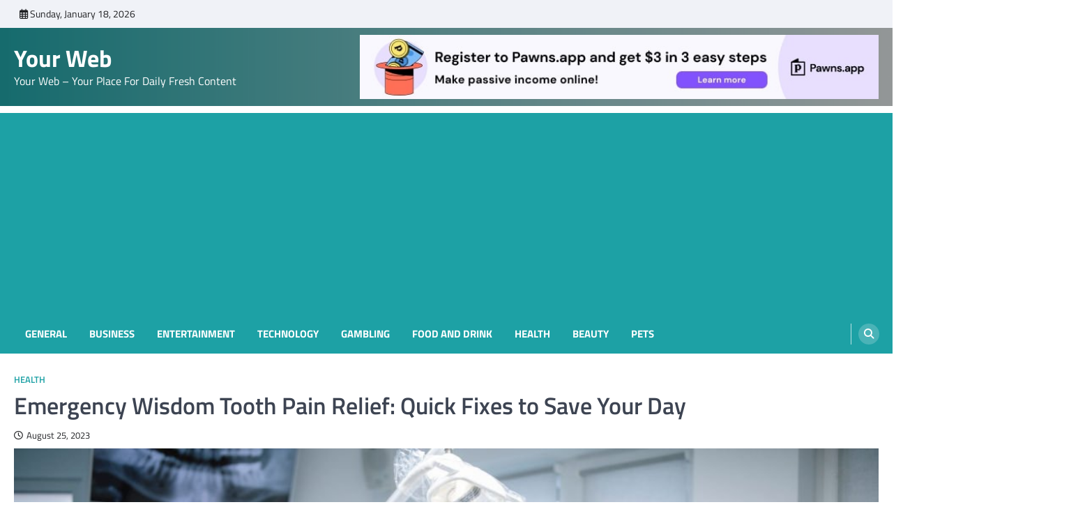

--- FILE ---
content_type: text/html; charset=utf-8
request_url: https://www.google.com/recaptcha/api2/aframe
body_size: 204
content:
<!DOCTYPE HTML><html><head><meta http-equiv="content-type" content="text/html; charset=UTF-8"></head><body><script nonce="zlc_nw0-8hS53fvLtkJYNg">/** Anti-fraud and anti-abuse applications only. See google.com/recaptcha */ try{var clients={'sodar':'https://pagead2.googlesyndication.com/pagead/sodar?'};window.addEventListener("message",function(a){try{if(a.source===window.parent){var b=JSON.parse(a.data);var c=clients[b['id']];if(c){var d=document.createElement('img');d.src=c+b['params']+'&rc='+(localStorage.getItem("rc::a")?sessionStorage.getItem("rc::b"):"");window.document.body.appendChild(d);sessionStorage.setItem("rc::e",parseInt(sessionStorage.getItem("rc::e")||0)+1);localStorage.setItem("rc::h",'1768738244817');}}}catch(b){}});window.parent.postMessage("_grecaptcha_ready", "*");}catch(b){}</script></body></html>